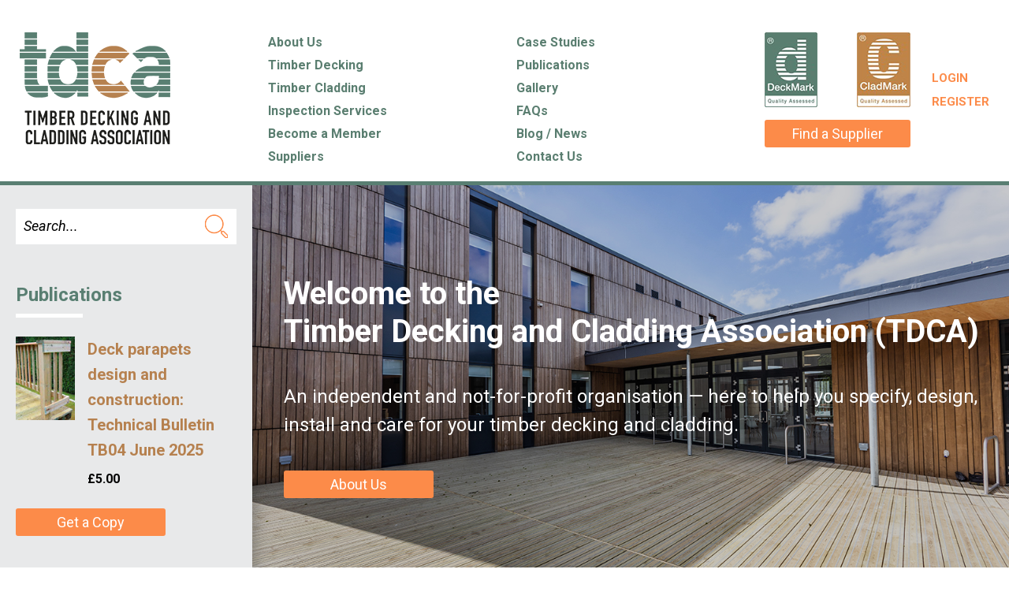

--- FILE ---
content_type: text/html; charset=utf-8
request_url: https://www.tdca.org.uk/
body_size: 10862
content:

<!DOCTYPE html>
<html lang="en">
<head>
    <!-- Google tag (gtag.js) -->
    <script async src="https://www.googletagmanager.com/gtag/js?id=G-VR589R6FSY"></script>
    <script>
        window.dataLayer = window.dataLayer || [];
        function gtag() { dataLayer.push(arguments); }
        gtag('js', new Date());

        gtag('config', 'G-VR589R6FSY');
    </script>
    <meta charset="utf-8">
    <meta http-equiv="X-UA-Compatible" content="IE=edge">
    <meta name="viewport" content="width=device-width, initial-scale=1">
        <title>Timber Decking and Cladding Association | TDCA</title>
    <meta name="description" content="TDCA is an independent advisory body for timber decking and timber cladding matters. Providing technical guidance and supplier information to companies and individuals.">
    <meta name="keywords" content="">

    <!-- Facebook Meta Tags -->
    <meta property="og:url" content="https://www.tdca.org.uk/">
    <meta property="og:type" content="website">
    <meta property="og:title" content="Timber Decking and Cladding Association | TDCA">
    <meta property="og:description" content="The TDCA is an independent advisory body for timber decking and timber cladding. Helping commercial organisations and DIY enthusiasts with technical guidance and supplier information.">
        <meta property="og:image" content="https://www.tdca.org.uk/media/olul0oje/tdca-card.jpg">

    <!-- Twitter Meta Tags -->
    <meta name="twitter:card" content="summary_large_image">
    <meta property="twitter:url" content="https://www.tdca.org.uk/">
    <meta name="twitter:title" content="Timber Decking and Cladding Association | TDCA">
    <meta name="twitter:description" content="An independent advisory body for all timber decking and timber cladding matters. Helping commercial organisations and DIY enthusiasts with technical guidance and supplier information.">
        <meta name="twitter:image" content="https://www.tdca.org.uk/media/q11bbk4j/new-tdca_logo-sml.png">
    ﻿﻿
    <link rel="preconnect" href="https://fonts.googleapis.com">
    <link rel="preconnect" crossorigin href="https://fonts.gstatic.com">
    <link rel="stylesheet" href="https://fonts.googleapis.com/css2?family=Roboto:ital,wght@0,100;0,300;0,400;0,500;0,700;1,100;1,300;1,400;1,500;1,700&amp;display=swap">
    <link rel="stylesheet" href="https://stackpath.bootstrapcdn.com/font-awesome/4.7.0/css/font-awesome.min.css">
    <link rel="stylesheet" integrity="sha384-DyZ88mC6Up2uqS4h/KRgHuoeGwBcD4Ng9SiP4dIRy0EXTlnuz47vAwmeGwVChigm" crossorigin="anonymous" href="https://use.fontawesome.com/releases/v5.15.4/css/all.css">
    <link rel="stylesheet" href="/css/bootstrap.min.css?v=MSaMXoOj1lKN_BhWEgjiX0XxaLN9I8XwaATfpoDzT-8">
    <link rel="stylesheet" href="/css/style.css?v=XzFi5RO-jvXmOEFSy2P8h9KSihxv1GEQoRlC5tWDirc">
    <link rel="stylesheet" href="/css/CMSstyle.css?v=9jWfJ6mjbL1XXFcGyN-W9j_Oa2JLVJtTUEXSeKbfsTM">
    <link rel="stylesheet" href="/css/lightbox.css?v=yRCtaWDjl7xnAPuUXHRx71mzHHlnxqcdqyhcZR4mLb8" />
    <script src="/umbraco/lib/jquery/jquery.min.js"></script>
    <script src="/App_Plugins/UmbracoForms/Assets/promise-polyfill/dist/polyfill.min.js?v=13.8.0" type="application/javascript"></script><script src="/App_Plugins/UmbracoForms/Assets/aspnet-client-validation/dist/aspnet-validation.min.js?v=13.8.0" type="application/javascript"></script>

</head>
<body>
    

<header id="header" class="desk__header">
    <div class="container-fluid">
        <div class="row">
            <div class="col-12 col-sm-12 col-md-3 col-lg-3 col-xl-3">
                <div class="logo__main">
                    <a href="/">
                        <img src="/images/logo.png" class="img-fluid" alt="Logo">
                    </a>
                </div>
            </div>
            <div class="col-12 col-sm-12 col-md-3 col-lg-3 col-xl-3">
                <div class="head__menu">
                        <ul>
                                <li><a href="/about-us/" title="About Us">About Us</a></li>
                                <li><a href="/timber-decking/" title="Timber Decking">Timber Decking</a></li>
                                <li><a href="/timber-cladding/" title="Timber Cladding">Timber Cladding</a></li>
                                <li><a href="/deckmark-and-cladmark/inspection-and-expert-witness-services/" title="Inspection Services">Inspection Services</a></li>
                                <li><a href="/become-a-member/" title="Become a Member">Become a Member</a></li>
                                <li><a href="/suppliers/" title="Suppliers">Suppliers</a></li>
                        </ul>
                </div>
            </div>
            <div class="col-12 col-sm-12 col-md-3 col-lg-3 col-xl-3">
                <div class="head__menu">
                        <ul>
                                <li><a href="/case-studies/" title="Case Studies">Case Studies</a></li>
                                <li><a href="/publications/" title="Publications">Publications</a></li>
                                <li><a href="/gallery/" title="Gallery">Gallery</a></li>
                                <li><a href="/faqs/" title="FAQs">FAQs</a></li>
                                <li><a href="/blog/" title="Blog / News">Blog / News</a></li>
                                <li><a href="/contact-us/" title="Contact Us">Contact Us</a></li>
                        </ul>
                </div>
            </div>
            <div class="col-12 col-sm-12 col-md-3 col-lg-3 col-xl-3">
                <div class="head__logos__main">
                    <div class="head__logos">
                        <div class="logo__inner">
                            <div class="left">
                                <a href="/deckmark-and-cladmark/">
                                    <img src="/images/deck-img.png" class="img-fluid" alt="Deck Logo">
                                </a>
                            </div>
                            <div class="right">
                                <a href="/deckmark-and-cladmark/">
                                    <img src="/images/clad-img.png" class="img-fluid" alt="Clad Logo">
                                </a>
                            </div>
                        </div>
                        <div class="find__supplier mt-3">
                            <a href="/suppliers/" class="orange__btn" title="Find a Supplier">Find a Supplier</a>
                        </div>
                    </div>

                        <div class="login__register__links">
                            <a href="/login/" class="orange-txt fw700 text-uppercase mb-1" title="Homepage">Login</a>

                            <a href="/register/" class="orange-txt fw700 text-uppercase" title="Homepage">Register</a>
                        </div>
                </div>
            </div>
        </div>
    </div>
</header>

<header class="mob__header">
    <div class="container-fluid">
        <div class="row">
            <div class="col-6">
                <div class="logo__main">
                    <a href="/">
                        <img src="/images/logo.png" class="img-fluid" alt="Logo">
                    </a>
                </div>
            </div>
            <div class="col-6 d-flex align-items-center justify-content-end" style="z-index:100;">
                <div class="mob__menu__icon text-right">
                    <div class="menu-bar">
                        <div class="header__icon-menu"><span></span></div>
                    </div>
                </div>
            </div>
        </div>
    </div>
</header>

<div class="mob__menu__content" style="z-index:1500;">
    <div class="menu__inner">
        <div class="mob__menu__item w-100">
            <div class="mob__menu__top mb-5">
                <div class="menu__logo">
                        <img src="/images/tdca-logo-white.png" class="img-fluid" alt="tdca-logo">
                </div>
                <div class="login__register">
                </div>
            </div>
                <ul class="mob__menu__list">
                        <li><a href="/about-us/" title="About Us">About Us</a></li>
                        <li><a href="/timber-decking/" title="Timber Decking">Timber Decking</a></li>
                        <li><a href="/timber-cladding/" title="Timber Cladding">Timber Cladding</a></li>
                        <li><a href="/deckmark-and-cladmark/inspection-and-expert-witness-services/" title="Inspection Services">Inspection Services</a></li>
                        <li><a href="/become-a-member/" title="Become a Member">Become a Member</a></li>
                        <li><a href="/suppliers/" title="Suppliers">Suppliers</a></li>
                        <li><a href="/case-studies/" title="Case Studies">Case Studies</a></li>
                        <li><a href="/publications/" title="Publications">Publications</a></li>
                        <li><a href="/gallery/" title="Gallery">Gallery</a></li>
                        <li><a href="/faqs/" title="FAQs">FAQs</a></li>
                        <li><a href="/blog/" title="Blog / News">Blog / News</a></li>
                        <li><a href="/contact-us/" title="Contact Us">Contact Us</a></li>
                </ul>
            <div class="find__supplier mt-4">
                <a href="/suppliers/" class="orange__btn mb-2" title="Find a Supplier">Find a Supplier</a>
                <a href="/login/" class="orange__btn mb-2" title="Login">Login</a>
                <a href="/register/" class="orange__btn" title="Registerr">Register</a>
            </div>
        </div>
    </div>
</div>

    <div class="main">
        <div class="container-fluid p-0">
            <div class="row no-gutters">
                <div class="col-12 col-sm-12 col-md-12 col-lg-3 col-xl-3 order_2">
                    
<div class="sidebar__main grey-bg">
    <div class="sidebar__item mb-5">
        <form action="/search/" method="get" accept-charset="utf-8">
            <div class="search__input">
                <input type="text" placeholder="Search..." name="search" value="" />
                <input type="submit" value="" />
            </div>
        </form>
    </div>
        <div class="sidebar__item mb-5">
            <h3 class="sidebar__title green-txt fw600 mb-4">Publications</h3>
            <div class="sidebar__content">
                    <div class="publication__item">
                        <div class="publication__desc d-flex">
                                <div class="image mr-3">
                                    <img src="/media/htvlq4da/tb04_parapets_cover-2.jpg?width=75&amp;height=106&amp;v=1d859cdbf25e890" class="img-fluid" alt="Tb04 Parapets Cover 2">
                                </div>
                            <div class="content__item">
                                <h5 class="brown-txt fw600 mb-2">Deck parapets design and construction: Technical Bulletin TB04 June 2025</h5>
                                    <div class="price black-txt fw600 fs16">&#xA3;5.00</div>
                            </div>
                        </div>
                        <div class="get__copy mt-4">
                            <a href="/publications/deck-parapets-design-and-construction-technical-bulletin-tb04-june-2025/" class="orange__btn" title="Get a Copy">Get a Copy</a>
                        </div>
                    </div>
                    <div class="publication__item">
                        <div class="publication__desc d-flex">
                                <div class="image mr-3">
                                    <img src="/media/l54j10d4/tduk-decking-handbook-2022-cover.jpg?width=75&amp;height=106&amp;v=1d8edea14b16590" class="img-fluid" alt="TDUK Decking Handbook 2022 (Cover)">
                                </div>
                            <div class="content__item">
                                <h5 class="brown-txt fw600 mb-2">The Timber Decking Handbook</h5>
                                    <div class="price black-txt fw600 fs16">FREE</div>
                            </div>
                        </div>
                        <div class="get__copy mt-4">
                            <a href="/publications/the-timber-decking-handbook/" class="orange__btn" title="Get a Copy">Get a Copy</a>
                        </div>
                    </div>
                    <div class="publication__item">
                        <div class="publication__desc d-flex">
                                <div class="image mr-3">
                                    <img src="/media/vjampy35/tduk-cladding-handbook-2022-cover.jpg?width=75&amp;height=106&amp;v=1d8edeababa4790" class="img-fluid" alt="TDUK Cladding Handbook 2022 (Cover)">
                                </div>
                            <div class="content__item">
                                <h5 class="brown-txt fw600 mb-2">The Timber Cladding Handbook</h5>
                                    <div class="price black-txt fw600 fs16">FREE</div>
                            </div>
                        </div>
                        <div class="get__copy mt-4">
                            <a href="/publications/the-timber-cladding-handbook/" class="orange__btn" title="Get a Copy">Get a Copy</a>
                        </div>
                    </div>
                    <div class="publication__item">
                        <div class="publication__desc d-flex">
                                <div class="image mr-3">
                                    <img src="/media/g1nffliy/bs-8417.png?width=75&amp;height=106&amp;v=1d9cb78bde49ad0" class="img-fluid" alt="BS 8417">
                                </div>
                            <div class="content__item">
                                <h5 class="brown-txt fw600 mb-2">BS 8417:2024</h5>
                                    <div class="price black-txt fw600 fs16">&#xA3;187.00</div>
                            </div>
                        </div>
                        <div class="get__copy mt-4">
                            <a href="/buy-bsi-standards/bs-84172024/" class="orange__btn" title="Get a Copy">Get a Copy</a>
                        </div>
                    </div>

                <div class="more__items pt-3">
                    <a href="/publications/" class="orange__btn" title="More Publications">More Publications</a>
                </div>
            </div>
        </div>

        <div class="sidebar__item mb-5">
            <h3 class="sidebar__title green-txt fw600 mb-4">FAQs</h3>
            <div class="sidebar__content">
                <ul class="faq__questions">
                             <li><a href="/faqs/timber-decking-questions/how-to-clean-decking-can-i-use-a-pressure-washer/">How to clean decking: can I use a pressure washer?</a></li>
                             <li><a href="/faqs/timber-cladding-questions/what-use-class-should-timber-cladding-be-treated-to/">What Use Class should timber cladding be treated to?</a></li>
                </ul>
                <div class="more__items pt-3">
                    <a href="/faqs/" class="orange__btn" title="More FAQs">More FAQs</a>
                </div>
            </div>
        </div>


        <div class="sidebar__item mb-5">
                <h3 class="sidebar__title green-txt fw600 mb-4"></h3>
            <div class="sidebar__content">
                    <div class="sidebar__content br-bottom pb-3 mb-3">
                            <div class="image text-center">
                                <img src="/media/dnzasfnm/tdca_member_logo.png" class="img-fluid">
                            </div>
                        <div class="content__item">
                            <h5 class="brown-txt fw600 my-2">Find out more about the benefits of TDCA membership</h5>
                            <div class="read__more text-right">
                                <a href="/become-a-member/" class="orange-txt fw700 fs16" title="Read More">Read More</a>
                            </div>
                        </div>
                    </div>
            </div>

        </div>




</div>
                </div>
                <div class="col-12 col-sm-12 col-md-12 col-lg-9 col-xl-9 order_1">
                    <div class="content__area">


                        



<section class="banner" style="background-image:url('/media/vvylvdqj/marley-deck-boards.jpg');">
    <div class="row">
        <div class="col-12 col-sm-12 col-md-12 col-lg-12 col-xl-12">
            <div class="content__item">
                <h1 class="white-txt fw600">
                    <p>Welcome to the <br>Timber Decking and Cladding Association (TDCA)</p>
                </h1>
                <h3 class="white-txt fw400 py-4"><p>An independent and not-for-profit organisation — here to help you specify, design, install and care for your timber decking and cladding.</p></h3>
                <a href="/about-us/" class="orange__btn" title="About Us">About Us</a>
            </div>
        </div>
    </div>
</section>
<section class="section timber__content mt-3">
    <div class="d-md-flex d-xl-flex flex-row-reverse">
            <div class="col-12 col-sm-12 col-md-4 col-lg-4 col-xl-4">
                <div class="image text-right sideImageHomepage">
                    <img src="/media/vh5jc0j5/designadeck_002.jpg" class="img-fluid" alt="Designadeck 002">
                </div>
            </div>
        <div class="row">
            <div class="col-12 col-sm-12 col-md-12 col-lg-12 col-xl-12 timber__col order_2">
                <div class="content__item w-100">
                    <a>
                        <h2 class="green-txt fw600 mb-3">Timber Decking</h2>
                    </a>
                    <div class="mb-3 desc black-txt body-text deck-summary">
                        <p><p>Creating practical outdoor spaces or garden landscaping is easy with timber decking – from patios, terraces and seating to piers and boardwalks.&nbsp;Correctly specified, designed, installed and maintained timber decking structures can be&nbsp;enjoyed year after year.</p></p>
                    </div>
                        <div class="info pt-3 ">
                            <div class="view__more">
                                <a href="/timber-decking/" class="orange__btn" title="Timber Decking">Timber Decking</a>
                            </div>
                                <ul class="info__point">
                                        <li><a href="/timber-decking/planning-building-regulations/">Planning &amp; Building Regulations</a></li>
                                        <li><a href="/timber-decking/decking-timber-options/">Decking Timber Options</a></li>
                                        <li><a href="/timber-decking/diy-or-professional-installation/">DIY or Professional Installation</a></li>
                                </ul>
                        </div>
                </div>
            </div>
        </div>
    </div>
</section>

<section class="section timber__content mb-3">
    <div class="d-md-flex d-xl-flex flex-row-reverse">
            <div class="col-12 col-sm-12 col-md-4 col-lg-4 col-xl-4">
                <div class="image text-right sideImageHomepage">
                    <img src="/media/oftgh5xd/alice_hawthorne-_hufton_crow-resized.jpg" class="img-fluid" alt="Alice Hawthorne Hufton Crow">
                </div>
            </div>
        <div class="row">
            <div class="col-12 col-sm-12 col-md-12 col-lg-12 col-xl-12 timber__col order_2">
                <div class="content__item w-100">
                    <a>
                        <h2 class="green-txt fw600 mb-3">Timber Cladding</h2>
                    </a>
                    <div class="mb-3 desc black-txt body-text deck-summary">
                        <p><p>Timber provides an attractive and unique facade to finish and protect a building's exterior. Its versatility makes it ideal for domestic and commercial projects. Correctly designed, specified and installed timber cladding will have a long and low maintenance life.</p></p>
                    </div>
                        <div class="info pt-3 ">
                            <div class="view__more">
                                <a href="/timber-cladding/" class="orange__btn" title="Timber Cladding">Timber Cladding</a>
                            </div>
                                <ul class="info__point">
                                        <li><a href="/timber-cladding/cladding-design-considerations/">Cladding Design Considerations</a></li>
                                        <li><a href="/timber-cladding/cladding-wood-types/">Cladding Wood Types</a></li>
                                        <li><a href="/timber-cladding/cladding-checklist/">Cladding Checklist</a></li>
                                </ul>
                        </div>
                </div>
            </div>
        </div>
    </div>
</section>

<section class="section timber__content mb-3">
    <div class="d-md-flex d-xl-flex flex-row-reverse">
            <div class="col-12 col-sm-12 col-md-4 col-lg-4 col-xl-4">
                <div class="image text-right sideImageHomepage">
                    <img src="/media/hjnjhut5/timber-3.png" class="img-fluid" alt="wcl">
                </div>
            </div>
        <div class="row">
            <div class="col-12 col-sm-12 col-md-12 col-lg-12 col-xl-12 timber__col order_2">
                <div class="content__item w-100">
                    <a>
                        <h2 class="green-txt fw600 mb-3">Find an Approved Supplier</h2>
                    </a>
                    <div class="mb-3 desc black-txt body-text deck-summary">
                        <p><p>Find a TDCA accredited supplier or installer near you with this handy search tool. From anti-slip deck boards, specialised deck cleaning products and coatings, deck screws and connectors through to hardwood cladding, cladding membranes and cladding fixings.</p></p>
                    </div>
                        <div class="info pt-3 ">
                            <div class="view__more">
                                <a href="/suppliers/" class="orange__btn" title="Find a Supplier">Find a Supplier</a>
                            </div>
                        </div>
                </div>
            </div>
        </div>
    </div>
</section>


    <section class="deckmark dark-grey-bg">
        <div class="row">
            <div class="col-12 col-sm-12 col-md-8 col-lg-8 col-xl-8">
                <div class="content__item">
                    <h2 class="white-txt fw700 mb-3">DeckMark &amp; CladMark</h2>
                    <div class="desc white-txt">
                        <p>The TDCA operates DeckMark and CladMark quality schemes which verify the performance and longevity of materials that have been accredited or the high standards of the installer that has been approved.</p>
<p>These schemes require a full business audit and assessment to achieve accreditation which is maintained through ongoing audit checks.</p>
                    </div>
                    <div class="find__more">
                        <a href="/deckmark-and-cladmark/" class="orange__btn" title="Find Out More">Find Out More</a>
                    </div>
                </div>
            </div>
            <div class="col-12 col-sm-12 col-md-4 col-lg-4 col-xl-4 deckmark__col">
                <div class="image w-100 text-left text-md-right pb">
                    <img src="/media/1lcp5wce/untitled-design-278.png" class="img-fluid p-1" alt="Untitled Design 278">
                    <img src="/media/wyhbmsnc/untitled-design-277.png" class="img-fluid p-1" alt="Untitled Design 277">
                </div>
            </div>
        </div>
    </section>
<section class="section member">
    <div class="row">

    <div class="col-12 col-sm-12 col-md-4 col-lg-4 col-xl-4">
        <div class="member__item">
            <div class="icn text-center mb-4">
                <img src="/media/3hyfrmxi/icon-member.png" class="img-fluid" alt="Icon Member">
            </div>
            <h2 class="green-txt fw700 mb-3 pt-3">Join us - become a Member of the TDCA</h2>
            <div class="desc">
                Enjoy the many benefits of TDCA membership. Talk to us about applying for DeckMark or CladMark accreditation.
            </div>
            <div class="read__more mt-5">
                <a href="/become-a-member/" class="orange__btn" title="Become a Member">Become a Member</a>
            </div>
        </div>
    </div>
    <div class="col-12 col-sm-12 col-md-4 col-lg-4 col-xl-4">
        <div class="member__item">
            <div class="icn text-center mb-4">
                <img src="/media/yezbmixj/icon-knowledgebank.png" class="img-fluid" alt="Icon Knowledgebank">
            </div>
            <h2 class="green-txt fw700 mb-3 pt-3">Have a question? Go to our FAQs</h2>
            <div class="desc">
                Your common decking and cladding questions answered - with signposts to further in depth knowledge. 
            </div>
            <div class="read__more mt-5">
                <a href="/faqs/" class="orange__btn" title="FAQs">FAQs</a>
            </div>
        </div>
    </div>
    <div class="col-12 col-sm-12 col-md-4 col-lg-4 col-xl-4">
        <div class="member__item">
            <div class="icn text-center mb-4">
                <img src="/media/hvznt1rg/member-3.png" class="img-fluid" alt="Member 3">
            </div>
            <h2 class="green-txt fw700 mb-3 pt-3">Inspection &amp; Expert Witness Services</h2>
            <div class="desc">
                Call upon us for independent inspection, consultation and reporting where expert decking or cladding opinion is required.
            </div>
            <div class="read__more mt-5">
                <a href="/deckmark-and-cladmark/inspection-and-expert-witness-services/" class="orange__btn" title="Find Out More">Find Out More</a>
            </div>
        </div>
    </div>    </div>
</section>


                    </div>
                </div>
            </div>
            <div class="keep__up__date green-bg">
                <div class="row">
                    <div class="col-12 col-sm-12 col-md-4 col-lg-4 col-xl-3">
                        <div class="tdca__logo text-center">
                            <img src="/images/tdca-logo-white.png" class="img-fluid" alt="Logo">
                        </div>
                    </div>
                    <div class="col-12 col-sm-12 col-md-4 col-lg-4 col-xl-3 d-block d-md-flex align-items-center">
                        <div class="content__item">
                            <h2 class="white-txt fw600 mb-4">Keep up to date.</h2>
                            <h4 class="white-txt fw400">Subscribe for news and product updates.</h4>
                        </div>
                    </div>
                    <div class="col-12 col-sm-12 col-md-4 col-lg-4 col-xl-6">
<form action="/" enctype="multipart/form-data" id="contact__frm" method="post"><div class="text-danger validation-summary-valid" data-valmsg-summary="true"><ul><li style="display:none"></li>
</ul></div>                            <div class="fields__main">
                                <div class="fields__left">
                                    <div class="form-group mb-2">
                                        <label class="form-label" for="subscribeModel_Name">Name *</label>
                                        <input class="form-control frm__fld" type="text" data-val="true" data-val-required="The Name field is required." id="subscribeModel_Name" name="subscribeModel.Name" value="">
                                    </div>
                                    <div class="form-group mb-2">
                                        <label class="form-label" for="subscribeModel_Email">Email *</label>
                                        <input class="form-control frm__fld" type="email" data-val="true" data-val-required="The Email field is required." id="subscribeModel_Email" name="subscribeModel.Email" value="">
                                    </div>
                                    <div class="form-group mb-0">
                                        <label class="form-label" for="subscribeModel_Sector">Sector *</label>
                                        <select class="form-control frm__fld" data-val="true" data-val-required="The Sector field is required." id="subscribeModel_Sector" name="subscribeModel.Sector"><option value="">Please select</option>
<option value="Architect / Design">Architect / Design</option>
<option value="Building Contractor">Building Contractor</option>
<option value="DIY / Public Member">DIY / Public Member</option>
<option value="Education">Education</option>
<option value="House Builder">House Builder</option>
<option value="Installer / Builder">Installer / Builder</option>
<option value="Landscape Architect">Landscape Architect</option>
<option value="Landscaper">Landscaper</option>
<option value="Manufacturer">Manufacturer</option>
<option value="Property Management">Property Management</option>
<option value="Structural Engineer">Structural Engineer</option>
<option value="Supplier">Supplier</option>
<option value="Other">Other</option>
</select>
                                    </div>
                                </div>
                                <div class="fields__right">
                                    <div class="form-group mb-0">
                                        <input type="hidden" id="subscribeModel_RecaptchaToken" name="subscribeModel.RecaptchaToken" value="">
                                        <input type="submit" class="form-control frm__sbt">
                                        <script type="text/javascript">
            document.addEventListener('DOMContentLoaded', function() {
                var recaptchaV3ParentForm = document.getElementById('contact__frm');
                var recaptchaV3RecaptchaSiteKey = '6LfTuyIpAAAAADcj5u0u0gPa9k4wK2-0QTwWRCut';
                var recaptchaV3RecaptchaToken = document.getElementById('subscribeModel_RecaptchaToken');

                var loadRecaptchaScript = function() {
                    if (window.grecaptcha && window.grecaptcha.render) {
                        // reCAPTCHA already loaded
                        initialiseRecaptcha();
                    } else {
                        var recaptchaScript = document.createElement('script');
                        recaptchaScript.type = 'text/javascript';
                        recaptchaScript.src = 'https://www.google.com/recaptcha/api.js?render=' + recaptchaV3RecaptchaSiteKey;
                        recaptchaScript.onload = initialiseRecaptcha;
                        document.body.appendChild(recaptchaScript);
                    }
                };

                var initialiseRecaptcha = function() {
                    grecaptcha.ready(function () {
                        grecaptcha.execute(recaptchaV3RecaptchaSiteKey, { action: 'submit' }).then(
                            function (token) {
                                //success
                                //console.log(token);
                                recaptchaV3RecaptchaToken.value = token;
                                // Additional actions
                            },
                            function (reason) {
                                //error
                                console.log(reason);
                            }
                        );
                    });
                };

                var observer = new IntersectionObserver(function(entries) {
                    if(entries[0].isIntersecting) {
                        loadRecaptchaScript();
                        observer.disconnect();
                    }
                }, { threshold: [0] });

                observer.observe(recaptchaV3ParentForm);
            });</script>
                                    </div>
                                </div>
                            </div>
<input name="__RequestVerificationToken" type="hidden" value="CfDJ8OPLwhDFGhdFu0E7xUWP3meEfYQvCpPcI5qx8jleaVsezsaejqXaTYiKJJWHdKvSsvIhXLg0GuUl-Xku_9Tjocz_a0t4ISAwyzN6gdeYNsKF_ECLjO5D4ez-pE5ah4sOEn46RiZK-IdqEcysWi6E1O8" /><input name="ufprt" type="hidden" value="CfDJ8OPLwhDFGhdFu0E7xUWP3mdjdVLeFYyQ-txG3ocRT5y8JSBM0eGT2BGrKg-gLBUsjQnIvRESWqJlwn-MFjuNtBdrmSj5YRewW4-mGSonkJRHI4rb6CvZIKACoMVe6WbLNBL67X7pLEo5BKoxMvSX6ddSUgEO1JSGv3Yu_iW2VnaQ" /></form>                    </div>
                </div>
            </div>
        </div>
    </div>

    
<footer id="footer">
    <div class="container-fluid">
        <div class="row">
            <div class="col-12 col-sm-12 col-md-4 col-lg-3 col-xl-3">
                <div class="foot__item">
                        <h6 class="black-txt fs18 fw600 mb-3 p-0 p-mb-2">Timber Decking &amp; Cladding Association (TDCA)</h6>
                    <address>
                        Office 5, The Walled Garden,<br/>The Nostell Estate<br/>
                        Wakefield WF4 1AB
                    </address>
                        <div class="tel">
                            <a href="tel:01977 558147" class="black-txt fs18 p-0 p-mb-2" title="Call">Tel: 01977 558147</a>
                        </div>
                </div>
            </div>
            <div class="col-12 col-sm-12 col-md-4 col-lg-3 col-xl-3">
                <div class="foot__item">
                    <ul class="foot__menu">
                            <li><a href="/about-us/" title="About Us">About Us</a></li>
                            <li><a href="/timber-decking/" title="Timber Decking">Timber Decking</a></li>
                            <li><a href="/timber-cladding/" title="Timber Cladding">Timber Cladding</a></li>
                            <li><a href="/deckmark-and-cladmark/inspection-and-expert-witness-services/" title="Inspection Services">Inspection Services</a></li>
                            <li><a href="/become-a-member/" title="Become a Member">Become a Member</a></li>
                            <li><a href="/suppliers/" title="Suppliers">Suppliers</a></li>
                            <li><a href="/case-studies/" title="Case Studies">Case Studies</a></li>
                            <li><a href="/publications/" title="Publications">Publications</a></li>
                            <li><a href="/gallery/" title="Gallery">Gallery</a></li>
                    </ul>
                </div>
            </div>
            <div class="col-12 col-sm-12 col-md-4 col-lg-3 col-xl-3">
                <div class="foot__item">
                    <ul class="foot__menu">
                            <li><a href="/faqs/" title="FAQs">FAQs</a></li>
                            <li><a href="/registered-users-area/" title="Registered Users Area">Registered Users Area</a></li>
                            <li><a href="/blog/" title="Blog / News">Blog / News</a></li>
                            <li><a href="/contact-us/" title="Contact Us">Contact Us</a></li>
                            <li><a href="/accessibility/" title="Accessibility">Accessibility</a></li>
                            <li><a href="/cookie-policy/" title="Cookie Policy">Cookie Policy</a></li>
                            <li><a href="/privacy-policy/" title="Privacy Policy">Privacy Policy</a></li>
                            <li><a href="/user-sitemap/" title="User Sitemap">User Sitemap</a></li>
                    </ul>
                </div>
            </div>
            <div class="col-12 col-lg-3 d-flex d-lg-block order-4 order-sm-2 order-md-2 order-lg-4 align-items-center justify-content-between">
                    <div class="logo__inner">
                        <div class="left">
                            <a href="/deckmark-and-cladmark/" title="">
                                <img src="/images/deck-img.png" class="img-fluid" alt="Deck Logo">
                            </a>
                        </div>
                        <div class="right">
                            <a href="/deckmark-and-cladmark/" title="">
                                <img src="/images/clad-img.png" class="img-fluid" alt="Clad Logo">
                            </a>
                        </div>
                    </div>
                    <ul class="align-items-center d-flex d-lg-block ml-lg-0 ml-3 flex-nowrap foot__social">
                        <li>
                        <a href="https://www.linkedin.com/company/timber-decking-and-cladding-association/" title="LinkedIn" target="_blank">
                                <img src="/images/linked-in.png" class="img-fluid" alt="Social">
                            </a>
                        </li>
                        <li>
                        <a href="https://twitter.com/TDCAJanet" title="Twitter">
                                <img src="/images/twitter.png" class="img-fluid" alt="Social">
                            </a>
                        </li>
                    </ul>
                </div>
            </div>
        </div>
    </div>
</footer>

<div class="footer__strip green-bg">
    <div class="container-fluid">
        <div class="row">
                <div class="col-12 col-sm-12 col-md-6 col-lg-6 col-xl-6">
                    <div class="coyright__txt white-txt fw400 fs18">
                        &copy; TDCA 2026. All Rights Reserved.
                    </div>
                </div>
                <div class="col-12 col-sm-12 col-md-6 col-lg-6 col-xl-6">
                    <div class="website__create white-txt fw400 fs18 text-center text-md-right">
                    Website supported by <a target="_blank" href="https://www.pixelbuilders.com">Pixelbuilders</a>
                    </div>
                </div>
            </div>
    </div>
</div>

    

    <script src="/umbraco/lib/jquery/jquery.min.js"></script>
    <script src="/scripts/popper.min.js?v=A_XDZwqERcCvdaG5NL4Xb2wc3jOfvnaxBizFHlkLypg"></script>
    <script src="/scripts/custom.js?v=1ydRAM6VYtq8cEJrmDNJ0jAzDjWFWCl6MV8_pZsvIFo"></script>



    <script src="https://cdnjs.cloudflare.com/ajax/libs/axios/0.21.1/axios.min.js"></script>

    <script type="text/javascript" src="https://ajax.googleapis.com/ajax/libs/jquery/1.7.1/jquery.min.js"></script>
    <script src="https://cdn.jsdelivr.net/npm/snazzy-info-window@1.1.1/dist/snazzy-info-window.min.js"></script>

    <script integrity="sha384-KJ3o2DKtIkvYIK3UENzmM7KCkRr/rE9/Qpg6aAZGJwFDMVNA/GpGFF93hXpG5KkN" crossorigin="anonymous" src="https://code.jquery.com/jquery-3.2.1.slim.min.js"></script>
    <script integrity="sha384-ApNbgh9B+Y1QKtv3Rn7W3mgPxhU9K/ScQsAP7hUibX39j7fakFPskvXusvfa0b4Q" crossorigin="anonymous" src="https://cdnjs.cloudflare.com/ajax/libs/popper.js/1.12.9/umd/popper.min.js"></script>
    <script integrity="sha384-JZR6Spejh4U02d8jOt6vLEHfe/JQGiRRSQQxSfFWpi1MquVdAyjUar5+76PVCmYl" crossorigin="anonymous" src="https://maxcdn.bootstrapcdn.com/bootstrap/4.0.0/js/bootstrap.min.js"></script>
    <script src="/scripts/lightbox-plus-jquery.js?v=0LfXzujCo-STaYJFFmvMIT5ioxSs9kFWrWkTAggiyiw"></script>
</body>
</html>

--- FILE ---
content_type: text/css
request_url: https://www.tdca.org.uk/css/style.css?v=XzFi5RO-jvXmOEFSy2P8h9KSihxv1GEQoRlC5tWDirc
body_size: 7641
content:
/***** Main style *****/
body {
    font-size: 15px;
    color: #4c4c4d;
    line-height: 26px;
    font-family: "Roboto", sans-serif;
    overflow-x: hidden;
}

/* no-gutters Class Rules */
.row.no-gutters {
    margin-right: 0;
    margin-left: 0;
}

    .row.no-gutters > [class^="col-"],
    .row.no-gutters > [class*=" col-"] {
        padding-right: 0;
        padding-left: 0;
    }

/***** h tags *****/
h1 {
    font-size: 40px;
    margin: 0;
}

h2 {
    font-size: 30px;
    margin: 0;
}

h3 {
    font-size: 24px;
    margin: 0;
}

h4 {
    font-size: 22px;
    margin: 0;
}

h5 {
    font-size: 20px;
    margin: 0;
    line-height: 30px;
}

h6 {
    font-size: 18px;
    margin: 0;
}

.fs18 {
    font-size: 18px;
    line-height: 30px;
}
.fs16 {
  font-size: 16px;
}

.fs16 {
    font-size: 16px;
}

/***** color tags *****/
.green-txt {
    color: #597f72;
}

.brown-txt {
    color: #b6814f;
}

.orange-txt {
    color: #fc8b49;
}

.white-txt {
    color: #ffffff;
}

.black-txt {
    color: #010101;
}

.grey-txt {
    color: #e8e9ea;
}

/***** bgcolor tags *****/
.green-bg {
    background-color: #597f72;
}

.brown-bg {
    background-color: #b6814f;
}

.orange-bg {
    background-color: #fc8b49;
}

.white-bg {
    background-color: #fff;
}

.grey-bg {
    background-color: #e8e9ea;
}

.dark-grey-bg {
    background-color: #9b9d9b;
}

/***** button *****/

/***** Hyper links *****/
a {
  text-decoration: none;
  display: inline-block;
  color: #fc8b49;
  transition: 0.5s ease-in-out;
}

    a:hover {
        text-decoration: none;
        color: #fc8b49;
    }

/***** radius *****/
.radius2 {
    border-radius: 2px;
}

.radius5 {
    border-radius: 5px;
}

.radius10 {
    border-radius: 10px;
}

.lett1 {
    letter-spacing: 1px;
}

.lett2 {
    letter-spacing: 2px;
}

.fs16 {
    font-size: 16px;
}

/***** listing tags *****/
ul {
    margin: 0;
    padding: 0;
}

li {
    list-style: none;
    display: inline-block;
}

/***** section *****/
section.section {
    padding: 20px 20px 20px 40px;
}

    section.section.timber__content {
        padding: 20px 0 20px 40px;
    }

/***** font-weights *****/
.fw400 {
    font-weight: 400;
}

.fw500 {
    font-weight: 500;
}

.fw600 {
    font-weight: 600;
}

.fw700 {
    font-weight: 700;
}

.fw800 {
    font-weight: 800;
}

.fw900 {
    font-weight: 900;
}

/**** button ****/
.orange__btn {
    background: #fc8b49;
    color: #fff;
    font-size: 18px;
    border-radius: 3px;
    width: 190px;
    height: 35px;
    display: flex;
    align-items: center;
    justify-content: center;
    -webkit-appearance: none;
    border: 0;
    cursor: pointer;
}

    .orange__btn:hover {
        color: #fff;
    }

/***** header *****/
.mob__header {
    display: none;
}

.desk__header {
    display: block;
}

#header {
    padding: 15px 45px;
    border-bottom: 5px solid #597f72;
}

.head__menu ul li {
    display: block;
}

.logo__inner {
    display: flex;
    align-items: center;
    justify-content: space-between;
}

.head__logos__main {
    display: flex;
    align-items: center;
    justify-content: space-between;
}

.logo__inner .left {
    margin-right: 50px;
}

.login__register__links a {
    display: block;
}

.find__supplier a {
    width: 100%;
}

.head__menu ul li a {
    color: #5a7e70;
    font-size: 16px;
    font-weight: 700;
    margin-bottom: 3px;
}

.container-fluid {
    overflow: hidden;
}

/***** sidebar *****/
.sidebar__main {
    padding: 30px 20px;
    box-shadow: 0 0 25px rgb(0 0 0 / 40%);
    z-index: 1;
    position: relative;
    height: 100%;
}

.search__input input {
    width: 100%;
    height: 45px;
    border: none;
    padding: 0 10px;
}

    .search__input input::placeholder {
        font-size: 18px;
        color: #010101;
        font-style: italic;
    }

    .search__input input:focus {
        outline: none;
        border: 1px solid #fc8b49;
    }

.search__input {
    position: relative;
}

    .search__input input[type=submit] {
        position: absolute;
        background-color: transparent;
        background-image: url("../images/search-icn.png");
        z-index: 1;
        width: 30px;
        height: 30px;
        background-repeat: no-repeat;
        top: 7px;
        right: 10px;
        transform: scale(1);
        transition: transform 300ms;
    }
    
    .search__input input[type=submit]:focus {
        border: none;
    }

    .search__input input[type=submit]:hover {
        transform: scale(0.8);
    }

h3.sidebar__title {
    position: relative;
    padding-bottom: 13px;
    line-height: 32px;
}

    h3.sidebar__title::after {
        content: "";
        background-color: #fff;
        height: 5px;
        width: 85px;
        bottom: 0;
        left: 0;
        position: absolute;
    }

.blog__item h5 {
    line-height: 32px;
}

.blog__item,
.publication__item {
    margin-bottom: 40px;
}

    .publication__item h5 {
        line-height: 32px;
    }

    .publication__item .image {
        min-width: 75px;
    }

.faq__questions li {
    font-size: 20px;
    color: #b6814f;
    font-weight: 600;
    margin-bottom: 20px;
    line-height: 32px;
}

/***** content area ******/
section.banner {
    background-repeat: no-repeat;
    background-position: center center;
    height: calc(100vh - 209px);
    background-size: cover;
    display: flex;
    align-items: center;
    position: relative;
}

    section.banner::before {
        content: "";
        position: absolute;
        background-color: rgba(0, 0, 0, 0.2);
        top: 0;
        left: 0;
        right: 0;
        bottom: 0;
    }

.banner .content__item h3 {
    line-height: 36px;
}

.banner .content__item {
    margin-left: 40px;
}

.timber__content .desc {
    line-height: 30px;
    font-size: 18px;
}

ul.info__point {
    border-left: 5px solid #597f72;
    padding-left: 15px;
}

.info__point li {
    display: block;
    color: #fc8b49;
    font-size: 18px;
    margin-bottom: 5px;
}

.timber__content .info {
    display: flex;
    align-items: center;
    justify-content: space-between;
}

.timber__content .image img {
    min-height: 360px;
    object-fit: cover;
}

.timber__col {
    display: flex;
    align-items: center;
}

section.case__study {
    background-repeat: no-repeat;
    background-size: cover;
    background-position: center center;
    min-height: 430px;
    display: flex;
    align-items: center;
}

.case__study .case__study__btn {
    margin-left: 40px;
}

section.deckmark {
    padding: 30px 40px;
    position: relative;
}

    section.deckmark::before {
        content: "";
        position: absolute;
        background: rgba(0, 0, 0, 0.2);
        top: 0;
        right: 0;
        left: 0;
        bottom: 0;
    }

    section.deckmark .content__item .desc {
        font-size: 18px;
        line-height: 30px;
    }

.deckmark__col {
    display: flex;
    align-items: center;
}

.member__item .icn {
    min-height: 105px;
    display: flex;
    align-items: center;
}

    .member__item .icn img {
        margin: 0 auto;
    }

.member__item .desc {
    font-size: 18px;
    line-height: 30px;
    min-height: 120px;
}

.member__item h2 {
    line-height: 42px;
    min-height: 100px;
}

.keep__up__date {
    padding: 40px 0;
}

#contact__frm label {
    color: #fff;
    font-size: 18px;
}

#contact__frm .frm__fld {
    border-radius: 0;
    width: 300px;
}

.frm__sbt {
    background: #fc8b49;
    color: #fff;
    font-size: 18px;
    border-radius: 3px;
    width: 190px;
    height: 35px;
    display: flex;
    align-items: center;
    justify-content: center;
    border: none;
}

.fields__main {
    display: flex;
    align-items: center;
}

    .fields__main .fields__right {
        margin-left: 60px;
    }

.foot__item address {
    font-size: 18px;
    line-height: 32px;
}

.foot__item h6 {
    line-height: 32px;
}

#footer {
    padding: 40px 20px;
}

.foot__menu li {
    display: block;
}

    .foot__menu li a {
        font-size: 18px;
        color: #597f72;
        margin-bottom: 4px;
    }

.foot__social li {
    min-height: 90px;
    display: flex;
    align-items: center;
    justify-content: center;
}

.foot__social {
    column-count: 2;
}

.footer__strip {
    padding: 10px 0;
}

/*** mob menu icon ***/
.header__icon-menu {
    display: inline-block;
    width: 50px;
    height: 50px;
    background: transparent;
    cursor: pointer;
    border-radius: 50%;
    position: relative;
    padding: 20px 0 0 13px;
    transition: all 0.3s;
}

    .header__icon-menu::before {
        width: 23px;
    }

    .header__icon-menu::after {
        width: 23px;
        margin-top: 4px;
    }

    .header__icon-menu::after,
    .header__icon-menu::before {
        content: "";
        display: block;
        height: 2px;
        background: #fc8b49;
        transform: rotate(0deg);
        transition: all 0.3s;
    }

.header--open .header__icon-menu {
    background: #fff;
    padding: 24px 0 0 11px;
}

.menu__inner {
    height: 100vh;
    display: flex;
    align-items: center;
    z-index: 1;
    position: fixed;
    width: 100%;
    left: 100%;
    top: 0;
    transition: all 0.8s ease;
    color: #fff;
    background: #597f72;
    overflow-x: hidden;
    z-index: 9;
}

.mob__menu__content.show .menu__inner {
    left: 0;
    transition: all 1.2s ease;
}

.mob__menu__icon {
    position: relative;
}

.mob__menu__list li {
    display: block;
    margin-bottom: 15px;
    position: relative;
    padding-left: 15px;
}

    .mob__menu__list li::before {
        content: "";
        position: absolute;
        background: #fff;
        height: 4px;
        width: 4px;
        left: 0;
        border-radius: 50%;
        top: 10px;
    }

    .mob__menu__list li a {
        color: #fff;
    }

.mob__menu__item .find__supplier {
    padding: 0 15px;
}

    .mob__menu__item .find__supplier a {
        width: 300px;
    }

.menu__logo img {
    width: 110px;
}

.mob__menu__top {
    display: flex;
    align-items: center;
    justify-content: space-between;
    padding: 0 15px;
}

.body--open {
    overflow: hidden;
}

/*** cladding draft ***/
.content__area.cladding__area {
    padding: 30px;
}

.section__top {
    display: flex;
    align-items: center;
    justify-content: space-between;
}

.unlinked {
    color: #be8548;
}

.top__attributes {
    margin: 20px 0 0 20px;
}

    .top__attributes li {
        display: block;
        margin-bottom: 18px;
        border-bottom: 2px solid #fff;
        padding-bottom: 18px;
    }

        .top__attributes li a {
            color: #fff;
            font-size: 20px;
        }

        .top__attributes li:last-child {
            border-bottom: none;
            padding-bottom: 0;
        }

.sec__banner__top .image {
    background-repeat: no-repeat;
    background-size: cover;
    background-position: center center;
    height: 100%;
}

.content__area.cladding__area .description {
    font-size: 1rem;
    line-height: 1.75rem;
}

/***** case study *****/
.case__study__item img {
    width: 100%;
    object-fit: cover;
}

.case__study__item {
    margin-bottom: 30px;
}

.pagination ul li {
    list-style:none;
    display:inline-block;
}

.pagination ul li a {
    color: #fc8b49;
    font-size: 22px;
}

    .pagination ul li a.page {
        color: #fc8b49;
        height: 50px;
        width: 50px;
        background: transparent;
        border: 2px solid #fc8b49;
        border-radius: 50%;
        display: flex;
        align-items: center;
        justify-content: center;
        margin-right: 15px;
        transition: 0.5s ease-in-out;
    }

        .pagination ul li a.page:hover {
            background: #fc8b49;
            color: #fff;
        }

        .pagination ul li a.page.current {
            color: #fff;
            height: 50px;
            width: 50px;
            background: #fc8b49;
            border-radius: 50%;
            display: flex;
            align-items: center;
            justify-content: center;
        }

/***** Ankit CSS *****/
.supplier-map iframe {
    width: 100%;
    height: 580px;
}

.map-wrapper {
    margin: 70px 30px;
    border: 1px solid #597f72;
    padding: 20px;
}

.supplier__search__input input {
    width: 100%;
    height: 45px;
    border: none;
    padding: 0 10px;
}

    .supplier__search__input input:focus {
        outline: none;
        border: 1px solid #fc8b49;
    }

.search-supplier {
    padding: 30px 30px 0;
}

.map-details {
    display: flex;
    justify-content: center;
    align-items: center;
}

.content-wrapper {
    padding: 0 30px;
}

.choose-category h6 {
    max-width: 310px;
    border-radius: 5px 5px 0 0;
    padding: 8px 10px;
}

.choose-category > ul li {
    display: block;
    padding: 10px 10px 0;
    position: relative;
}

    .choose-category > ul li:last-child {
        padding-bottom: 10px;
    }

    .choose-category > ul li a {
        color: #000;
        font-size: 15px;
        position: relative;
        border-bottom: 1px solid #d5d5d5;
        width: 100%;
        padding-bottom: 10px;
    }

    .choose-category > ul li:last-child a {
        border-bottom: 0 !important;
        padding-bottom: 0;
    }

    .choose-category > ul li a::after {
        background-image: url("../images/right-arrow.png");
        width: 8px;
        height: 13px;
        background-repeat: no-repeat;
        content: "";
        margin-left: 5px;
        display: inline-block;
        vertical-align: middle;
        margin-top: -3px;
    }

.choose-category > ul {
    max-width: 100%;
    background: #e9e9e9;
}

    .choose-category > ul li a:hover {
        color: #fc8b49;
    }

.category-sub-menu {
    position: absolute;
    left: 100%;
    top: 0;
    width: 320px;
    display: none;
    transition: 0.5s ease-in-out;
    z-index: 99;
}

.choose-category > ul li:hover .category-sub-menu {
    display: block;
    transition: 0.9s;
}
.design-desk-list ul li::before {
  background-image: url("../images/tick-image.png");
  width: 16px;
  height: 12px;
  background-repeat: no-repeat;
  content: "";
  display: inline-block;
  margin-right: 10px;
}

.design-desk-main {
    border: 1px solid #597f72;
}

.design-desk-tag a {
    border: 1px solid #000;
    border-radius: 3px;
    padding: 5px 15px;
    display: inline-block;
    font-size: 16px;
    margin-right: 8px;
}

    .design-desk-tag a:last-child {
        margin-right: 0;
    }

    .design-desk-tag a:hover {
        border: 1px solid #fc8b49;
    }

.category-title button {
    color: #000;
    font-size: 16px;
    position: relative;
}

.category-title > button::after {
    background-image: url("../images/right-arrow.png");
    width: 8px;
    height: 13px;
    background-repeat: no-repeat;
    content: "";
    display: inline-block;
    vertical-align: middle;
    margin-left: 5px;
    transform: rotate(-90deg);
    transition: 0.5s;
}

.category-title > button.collapsed::after {
    transform: rotate(90deg);
    transition: 0.5s;
}

.category-title button:hover {
    text-decoration: none;
    color: #fc8b49;
}

.category-title button:focus {
    text-decoration: none;
}

.category-accordion .card {
    border-radius: 0;
    border: none;
}

.search-supplier-accordion .card {
    border: none;
}

.supplier-card-header,
.supplier-collapse .card-body {
    padding-left: 0;
    padding-right: 0;
}

.category-accordion .card-header {
    padding: 5px 0;
}

.category-accordion-sub-menu .card-body {
    padding: 0;
}

.supplier-card-header a::after {
    content: "\f078";
    font-family: fontAwesome;
    font-size: 18px;
    right: 0;
    position: absolute;
}

.search-supplier-accordion .supplier-collapse.show,
.search-supplier-accordion .supplier-collapse {
    transition: 0.5s;
}

.supplier-card-header a.collapsed::after {
    transform: rotate(-180deg);
    transition: 0.5s;
}

.supplier-card-header h1 {
    position: relative;
}

.header__icon-menu span {
    background: #fc8b49;
    width: 23px;
    height: 2px;
    display: block;
    margin-top: 4px;
}

a.menu-close-icon {
    position: absolute;
    right: 20px;
    font-size: 20px;
    top: 3%;
    background: #fff;
    border-radius: 50%;
    padding: 4px 6px;
    line-height: 0;
}

.design-desk-main {
    margin-bottom: 20px;
}

/***** blog *****/
.archive__atrip ul {
    padding: 5px 15px;
    display: inline-block;
}

    .archive__atrip ul li a {
        font-size: 16px;
        color: #fff;
        padding: 0 10px;
        position: relative;
        line-height: normal;
    }

        .archive__atrip ul li a:hover {
            color: #fc8b49;
        }

        .archive__atrip ul li a::after {
            content: '';
            position: absolute;
            height: 100%;
            width: 1px;
            right: 0;
            background: #fff;
        }

.blog__content__item h3 a {
    color: #be8548;
}

.blog__page__item {
    border: 1px solid #000;
    padding: 20px;
    margin-bottom: 30px;
}

    .blog__page__item .image {
        height: 100%;
        display: flex;
        align-items: center;
        justify-content: center;
    }

/***** gallery ****/
.gallery__page__item h6 {
    padding: 10px 15px;
}

.gallery__page__item .image img {
    height: 330px;
    object-fit: cover;
}

.gallery__page__item {
    margin-bottom: 30px;
}

/**** faq ****/
.faq__page__item ul li {
    display: block;
    margin-bottom: 20px;
}

/***** blog *****/
.archive__atrip ul{padding: 5px 15px; display: inline-block; }
.archive__atrip ul li a{font-size: 16px; color: #fff; padding: 0 10px; position: relative; line-height: normal;}
.archive__atrip ul li a:hover{color: #fc8b49; }
.archive__atrip ul li a::after{content: ''; position: absolute; height: 100%; width: 1px; right: 0; background: #fff; }
.blog__content__item h3 a{color: #be8548; }
.blog__page__item{border: 1px solid #000; padding: 20px; margin-bottom: 30px; }
.blog__page__item .image{height: 100%; display: flex; align-items: center; justify-content: center; }

/***** gallery ****/
.gallery__page__item h6{padding: 10px 15px; }
.gallery__page__item .image img{height: 330px; object-fit: cover; } 
.gallery__page__item{margin-bottom: 30px; }

/**** faq ****/
.faq__page__item ul li{display: block; margin-bottom: 20px;}
.faq__page__item ul li a{font-size: 18px; font-weight: 600; }

/**** deckmark *****/
.deck__content__item h3{color: #be8548;}
.deck__content__item .desc{font-size: 18px; line-height: 30px;}
.deck__content__item .desc span{
	color: #be8548;
	font-weight: 600;
}
.deck__image{margin-bottom: 30px;}

/***** Ankit CSS *****/
/**** publications *****/
.publications__page__item {
    padding: 25px;
}
.publications__page__item .image {
    /*height: 100%;*/
    display: flex;
    align-items: center;
    justify-content: center;
}
.publications__content__item .orange__btn {
    width: 250px;
}
.publications__item__main .publications__page__item {
  border: 1px solid #000;
  margin-bottom: 30px;
}
.custom-select-btn {
    background-color: #fc8b49;
    color: #fff;
    font-size: 18px;
    border-radius: 3px;
    width: 250px;
    height: 35px;
    display: flex;
    align-items: center;
    justify-content: center;
    border: none;
    padding: 0 10px;
    background-image: url("/images/arrow-down.png");
    background-repeat: no-repeat;
    background-position: calc(100% - 10px);
    appearance: none;
}
.custom-select-btn:focus-visible {
    outline: none;
}
.publication__button__content {
    display: flex;
    align-items: center;
    justify-content: space-between;
}
.add-to-cart {
    display: flex;
    align-items: center;
    justify-content: space-between;
}
/***** media queries *****/
@media (min-width: 475px) {
  .mob__menu__item .login__register,
  .mob__menu__item .find__supplier {
    display: none;
  }
}
@media (max-width: 1439px) {
    #header {
        padding: 15px 10px;
    }
}

@media (max-width: 1199px) {
  .keep__up__date {
    padding: 40px 15px;
  }
  .fields__main .fields__right {
    margin-left: 0;
    margin-top: 30px;
  }
  .fields__main {
    flex-direction: column;
  }
  #header {
    padding: 15px 0;
  }
  .top__attributes li a {
    font-size: 16px;
  }
  .publication__button__content {display: block;}
  .add-to-cart {margin-top: 20px; justify-content: start;}
}
@media (max-width: 991px) {
  .order_1 {
    order: 1;
  }
  .order_2 {
    order: 2;
  }
  h1 {
    font-size: 26px;
    margin: 0;
    line-height: 36px;
  }
  h2 {
    font-size: 24px;
    margin: 0;
  }
  h3 {
    font-size: 22px;
    margin: 0;
  }
  h4 {
    font-size: 20px;
    margin: 0;
  }
  h5 {
    font-size: 18px;
    margin: 0;
  }
  h6 {
    font-size: 17px;
    margin: 0;
  }
  #header {
    padding: 15px 0;
  }
  .mob__header {
    display: block;
    padding: 15px 0;
  }
  .desk__header {
    display: none;
  }
  .mob__header .logo__main img {
    width: 110px;
    height: 81px;
  }
  .mob__menu__list {
    column-count: 3;
    padding: 0 15px;
  }
  .fields__main {
    flex-direction: column;
  }
  .fields__main .fields__right {
    margin-left: 0;
    margin-top: 30px;
  }
  .keep__up__date {
    padding: 40px 15px;
  }
  /***** Ankit CSS *****/
  .foot__social li {
    display: inline-block;
    vertical-align: middle;
    margin-right: 5px;
    min-height: 0;
  }
  .foot__social {
    column-count: 1;
  }
  .foot__item {
    margin-bottom: 30px;
  }
 /* .sidebar__main {
    display: none;
  }*/
  .mob__menu__icon {
    display: flex;
    align-items: center;
  }
  .mob-menu-content {
    display: flex;
    flex-direction: column;
    align-items: center;
    justify-content: center;
  }
  .find__supplier {
    width: 100%;
  }
  .find__supplier a {
    width: 190px;
  }
  .login__register {
    display: flex;
  }
  .login__register a {
    margin-right: 20px;
    display: inline-block !important;
  }
  .login__register a:last-child {
    margin-right: 0;
  }
  .mob__menu__content.show .header__icon-menu span {
    display: none;
  }
  .faq__page__item ul li a{
  	font-size: 16px;
    border-bottom: 1px solid;
    display: block;
    padding-bottom: 15px;
    margin-bottom: 15px;
  }
  
    .timber__content .info { 
        display: flex;
        align-items: center;
        justify-content: space-between;
        flex-direction: column;
        gap: 10px;
    }
    .timber__content .info__point { 
        display: flex;
        flex-direction: row;
        flex-wrap: wrap;
        gap: 10px;
        justify-content: center;
        border-left: none;
        padding-left: 0;
    }
    .timber__content .info__point li { 
        width: calc(50% - 5px);
        text-align: center;
    }
}

@media (max-width: 767px) {
  /***** h tags *****/
  h1 {
    font-size: 24px;
    margin: 0;
    line-height: 36px;
  }
  h2 {
    font-size: 22px;
    margin: 0;
  }
  h3 {
    font-size: 20px;
    margin: 0;
  }
  h4 {
    font-size: 18px;
    margin: 0;
  }
  h5 {
    font-size: 17px;
    margin: 0;
  }
  h6 {
    font-size: 16px;
    margin: 0;
  }
  .banner .content__item h3 br {
    display: none;
  }
  section.section.timber__content .image {
    margin-bottom: 30px;
  }
  .deckmark .content__item {
    margin-bottom: 30px;
  }
  .member__item {
    text-align: center;
    margin-bottom: 40px;
  }
  .member__item .read__more .orange__btn {
    margin: 0 auto;
  }
  .keep__up__date .content__item {
    margin: 30px 0;
    text-align: center;
  }
  .fields__main {
    flex-direction: column;
  }
  .fields__main .fields__right {
    margin-left: 0;
    margin-top: 30px;
  }
  .footer__strip {
    text-align: center;
  }
  .coyright__txt {
    margin-bottom: 15px;
  }
  .section__top {
    flex-direction: column;
    justify-content: flex-start;
    align-items: flex-start;
  }
  .breadcrumb__item {
    margin-top: 20px;
  }
  .handbook .image {
    margin-bottom: 20px;
  }
  .sec__banner__top .image {
    height: 500px;
  }
  /***** Ankit CSS *****/
  .section__top.supplier-wrapper {
    flex-direction: row;
    justify-content: space-between;
    align-items: center;
  }
  .supplier-wrapper .breadcrumb__item {
    margin-top: 0;
  }
  .map-wrapper {
    padding: 15px 0;
  }
  .map-details {
    justify-content: flex-start;
  }
  .map-details img {
    max-width: 20%;
  }
  .choose-category h6 {
    max-width: 100%;
  }
  .design-desk-list ul li {
    display: block;
  }
  .foot__social li:last-child {
    margin-right: 0;
  }
  .tdca__logo img {
    display: none;
  }
  #contact__frm .fields__left {
    width: 100%;
  }
  #contact__frm .frm__fld {
    width: 100%;
  }
  .category-content .content-wrapper {
    padding: 0;
  }
  .blog__page__item .image{text-align: left !important; margin-bottom: 30px; display: block;}
  .gallery__page__item .image img{height: auto;}
  .faq__page__item ul li a{
  	    font-size: 14px;
    border-bottom: 1px solid;
    display: block;
    padding-bottom: 15px;
    margin-bottom: 15px;
  }
  .publications__page__item .image {margin-bottom: 30px; display: block;}
}

@media (max-width: 475px) {
 .mob-menu-content {
    display: none;
  }
  .mob__menu__list {
    column-count: 2;
    padding: 0 15px;
  }
  .sec__banner__top .image {
    height: 320px;
  }
  /***** Ankit CSS *****/
  .section__top.supplier-wrapper {
    flex-direction: column;
    justify-content: flex-start;
    align-items: flex-start;
  }
  .supplier-wrapper .breadcrumb__item {
    margin-top: 20px;
  }
  .archive__atrip ul {display: block;}
  .archive__atrip ul li{
  	display: block;
  	border-bottom: 1px solid rgba(255,255,255,0.2);
  	padding-bottom: 15px;
  	margin-bottom: 15px;
  }
  .archive__atrip ul li a{display: block; padding-left: 0}
  .archive__atrip ul li a::after{display: none;}
  .publications__content__item .publication__button__content .orange__btn, .custom-select-btn, .publications__content__item .orange__download {width: 200px; font-size: 14px;}

}
/***** Ankit CSS *****/
@media (max-width: 575px) {
    .foot__social li {
        margin-right: 9px;
    }

    .foot__item {
        margin-bottom: 30px;
        border-bottom: 1px solid #597f72;
        padding-bottom: 30px;
    }

    .design-desk-tag {
        display: inline-block;
    }

        .design-desk-tag a {
            margin-bottom: 10px;
            display: block;
        }

            .design-desk-tag a:last-child {
                margin-bottom: 0;
            }
}

/***** fixed header ******/
/* .desk__header__fixed .top__fixed{column-count: 6;}
.desk__header__fixed .top__fixed li a{font-size: 15px;}
.desk__header__fixed .logo__main img{width: 90px;} */
#header.fixed-top{background-color: #fff;}
#header.fixed-top .logo__main{width: 130px;}
#header.fixed-top .head__menu ul{column-count: 2;}
#header.fixed-top .head__menu ul li a{font-size: 14px;}
#header.fixed-top .logo__inner{display: none;}
#header.fixed-top .find__supplier a{width: 190px;}
.mob__header.fixed-top{background-color: #fff; padding: 7px 0; border-bottom: 2px solid #597f72;}
.mob__header{position: relative; z-index: 1031;}
.mob__header.fixed-top{position: fixed; top: 0;}
.body--open .mob__header.fixed-top{background-color: transparent; border-bottom: none;}
.header--open .header__icon-menu {
  background: #fff;
  padding: 20px 0 0 13px;
}

.choose-category h6:hover{cursor:pointer; }

#footer .logo__inner .left{margin-right: 0; text-align: center;}

#footer .logo__inner{display: block; column-count: 2;}

#footer .logo__inner .right{text-align: center;}

@media (max-width: 991px) {

#footer .logo__inner{display: flex; align-items: center; justify-content: unset; }

#footer .logo__inner .left{margin-right: 30px;}
}

--- FILE ---
content_type: text/css
request_url: https://www.tdca.org.uk/css/CMSstyle.css?v=9jWfJ6mjbL1XXFcGyN-W9j_Oa2JLVJtTUEXSeKbfsTM
body_size: 4729
content:
.description > h3
{
    color: #5d7d6f;
    margin-bottom: 1rem;
}

.description > p > a
{
    color: #b37d54!important;
}

section.pagination
{
    display: flex;
    justify-content: center;
    margin: 30px 0;
    padding: 0 30px;
}

    section.pagination > button
    {
        border: none;
        outline: none;
        cursor: pointer;
    }

div.pagination-section
{
    display: flex;
    justify-content: center;
    align-items: center;
    cursor: pointer;
}

.default-btn
{
    border: none;
    outline: none !important;
    padding: 0;
}

.next, .prev
{
    color: #fc8b49 !important;
    cursor: pointer;
}

ul.current > li > a
{
    background-color: #fc8b49 !important;
    color: white !important;
}

ul.white-bg > li
{
    cursor: pointer;
}

.quote
{
    font-style: italic;
    margin-left: 50px;
    margin-right: 60px;
}

.quote-section
{
    background: #eee;
    margin: 1rem 0;
    padding: 1rem;
    display: flex;
    flex-direction: column;
}

.quote-img
{
    content: url('/images/Asset 2quotes.png');
    width: 5%;
    margin: 0;
}

    .quote-img.rotate
    {
        transform: rotate(180deg);
        align-self: flex-end;
        margin-top: -65px;
        margin-bottom: 40px;
    }

.quoteName
{
    align-self: flex-end;
    margin-right: 65px;
    margin-bottom: 0;
}

.text-block-content
{
    display: flex;
}

.imag.image-left
{
    margin: 0.5rem 1.5rem 1.5rem 0;
}

.description > p
{
    line-height: 1.75rem;
    font-weight: 400;
    font-size: 1rem;
}

.cursorPointer
{
    cursor: pointer;
}

.si-close-button
{
    position: absolute;
    top: 0;
    right: 0;
    border: 0;
    outline: none;
    background-color: #fff;
    color: inherit;
    font-family: Arial, Baskerville, monospace;
    font-size: 24px;
    cursor: pointer;
    opacity: 1;
    appearance: none;
}

.pin-info
{
    width: 250px;
    padding: 20px;
}

.pin-info__img
{
    margin-bottom: 0.5rem;
    width: 100%;
    margin-top: 13px !important;
}

.sup__item__wholesaler
{
    display: inline-block;
    color: #fff;
    padding: 0.25rem 0.5rem;
    margin-right: 0.5rem;
    font-size: .8rem;
    background-color: #5d7d6f;
}

section.section.timber__content
{
    padding: 20px 0 0 40px;
}

[class*='si-wrapper']
{
    display: flex;
    position: absolute;
    align-items: center;
    font-size: 14px;
    cursor: default;
}

.si-shadow-wrapper-top, .si-shadow-wrapper-bottom
{
    flex-direction: column;
}

[class*='si-shadow-wrapper']
{
    display: flex;
    position: absolute;
    top: 0;
    right: 0;
    bottom: 0;
    left: 0;
    opacity: 0.298039;
    z-index: 1;
}

.si-has-border .si-content-wrapper
{
    border: 1px solid #bbb;
}

.si-content-wrapper
{
    width: 100%;
    max-width: 100%;
    max-height: 100%;
    padding: 0;
    background-color: #fff;
}

.si-frame
{
    position: relative;
    flex: 1 1 auto;
    border-radius: 3px;
    overflow: hidden;
    z-index: 2;
}

.si-pointer-bg-top
{
    border-top-color: #fff!important;
}

.si-pointer-top
{
    border-bottom: 0 !important;
}

[class*='si-pointer-bg']
{
    position: relative;
    border: 7px solid transparent !important;
    z-index: 4;
}

.si-float-wrapper, .si-float-wrapper *
{
    box-sizing: border-box;
}

.si-float-wrapper
{
    position: absolute;
    width: 100%;
}

.si-pointer-border-top
{
    bottom: 0;
    border-top-color: white !important;
}

[class*='si-pointer-border']
{
    position: absolute;
    border: 15px solid transparent;
    z-index: 3;
}

.si-pointer-border-top, .si-pointer-border-bottom
{
    left: 50%;
    transform: translate(-50%, 0);
}

.si-wrapper-top
{
    flex-direction: column;
    margin-top: -40px;
    margin-left: 0px;
    transform: translate(-50%, -100%);
}

.container-image
{
    padding: 10px;
    margin: 0;
}

.gallery__list
{
    display: flex;
    align-items: center;
    flex-wrap: wrap;
}

.image-gallery
{
    width: 71%;
    margin: 0;
}

.lb-number{
    display:none!important;
}

h1.pageheading
{
    color: #5d7d6f;
    font-weight: 700;
    margin-top: 0;
    font-family: "Arial", sans-serif;
    font-size: 2.5rem;
    line-height: 3rem;
}

.content__area.cladding__area
{
    padding-top: 0 !important;
    padding-bottom: 0 !important;
    padding-right: 0.9375em !important;
    padding-left: 0.9375em !important;
}

.map-wrapper
{
    margin: 3rem 2rem 2rem;
}

.accordion__tab
{
    border: 1px solid #5d7d6f;
    padding: 0.5rem 1rem;
    margin-bottom: 0;
    width: 100%;
    display: flex;
    justify-content: space-between;
}

    .accordion__tab h2
    {
        margin: 0;
        font-size: 1.25rem;
        line-height: 1.5rem;
        margin-bottom:0!important;
    }

.body-text ul
{
    list-style-type: disc;
}

.body-text ul, .body-text ol, .body-text dl
{
    margin: 0 0 1rem 0;
    padding: 0 0 0 1.5rem;
    line-height: 1.25rem;
    overflow: hidden;
}

    .body-text ul li, .body-text ol li, .body-text dl dt, .body-text dl dd
    {
        margin: 0 0 0.25rem 0;
        padding: 0;
    }

li
{
    list-style: inherit;
    display: list-item;
}

.accordion__content__inner{
    padding: 1rem;
}

.body-text p
{
    line-height: 1.75rem;
    color: #444;
}

.rotate-icon
{
    content: " ";
    width: 16px;
    height: 16px;
    border: 2px solid #5d7d6f;
    border-top: none;
    border-left: none;
   margin-top:7px;
    right: 2.5rem;
    position: absolute;
    -webkit-transform: rotate( 45deg) translateY(-50%);
    -moz-transform: rotate(45deg) translateY(-50%);
    -ms-transform: rotate(45deg) translateY(-50%);
    -o-transform: rotate(45deg) translateY(-50%);
    transform: rotate( 45deg) translateY(-50%);
}

.description ul
{
    padding: 0 20px;
    font-size: 16px;
    margin-bottom: 1rem;
}

.content__area.cladding__area .description
{
    padding-left: 14px;
}

.design-desk-tag > ul{
    list-style: none;
}

.design-desk-list > ul
{
    list-style: none;
}

.fs18, .faq__item__main, .deck__content__item, .sec__banner__top
{
    padding: 0 1rem;
}

.faq__page__item > ul
{
    margin-bottom: 3rem;
}
/*
.deck__image
{
max-width:172px;

}*/

.deck__content__item .desc > h4
{
    margin-bottom: 1rem;
    margin-top:0;
    color: #5d7d6f;
}

.deck__content__item .desc
{
    font-size: 16px;
}

    .deck__content__item .desc > ul
    {
        margin-left: 2em;
    }


.archive__atrip ul
{
    padding: 5px 15px;
    display: flex;
    justify-content: start;
    list-style: none;
}

.archive__atrip, .blog__item__main
{
    margin: 0 1em;
}

    .archive__atrip ul li a
    {
        font-size: 16px;
        color: #fff;
       position: relative;
        line-height: normal;
    }

.cta
{
    border-top: 1px solid #ddd;
    border-bottom: 1px solid #ddd;
    padding: 1rem;
    float: left;
    width: 100%;
}

.cta p
{
    line-height: 1.25rem;
}

.btn--cta {
    background-color: #fc8b49;
    color: white;
}

.cta__item
{
    text-align: center
}

.btn--cta:hover
{
    color: white;
    background-color: #cc5200;
    text-decoration: underline;
}

.cta p
{
    line-height: 1.25rem;
}

/*
table
{
    border: 1px solid #ddd;
}

table
{
    border-collapse: collapse;
    border-spacing: 0;
}

tr:nth-child(odd)
{
    background-color: #f9f9f9;
}

td
{
    padding: 0.5rem;
    text-align:center;
}
*/

ul.page-results, ul.doc-results > li
{
    list-style-type: none !important;
}

    ul.page-results > li > a:hover, ul.doc-results > li > a:hover
    {
        color: #b37d54!important;
    }

.page-results li, .doc-results li
{
    padding: 0.5rem 0;
    border-bottom: 1px solid #ddd;
}

ul.page-results, ul.doc-results{
font-size: 16px;
line-height: 16px;

}

.deck-summary > p
{
    font-weight: 500;
    color: black;
    font-size: 18px;
    margin: 0;
}

.sideImageHomepage
{
    min-height: 360px;
    object-fit: cover;
    max-width: 100%;
    height: auto;
}

/*
.sidebar__content > .faq__questions
{
    margin-left: 20px;
}
*/

li.pagination-li::marker
{
    content: "";
}

.publications__page__item .image
{
    align-items: initial;
}

@media (max-width: 767px)
{
    .keep__up__date .content__item
    {
        margin: 0 30px 30px;
        text-align: center;
    }

    .section__top
    {
        padding: 0 !important;
    }
}

/*Small devices*/
@media (max-width: 425px)
{
    .pagination-section> ul{
        width:14%;
    }
    .content__area.cladding__area .description
    {
        padding-left: 0;
        padding-right: 0;
        margin-top: 0 !important;
    }

    .accordion__content__inner
    {
        padding: 0 1rem;
    }

    section.section.timber__content
    {
        padding: 0!important;
    }

    .text-block-content
    {
        padding-left: 0!important;
    }

    .accordion__tab
    {
        margin-bottom: 1rem;
    }

    .search-page{
        flex-direction:column;
    }

    .container-search{
        width:100%!important;
        margin-bottom:2em;
    }

    .archive__atrip{
        width:100%;
    }
}

/*Medium devices*/
@media (max-width: 1023px)
{
    .content__area.cladding__area .description
    {
        padding-left: 0;
        padding-right: 30px;
    }

    section.section.timber__content
    {
        padding: 20px 20px 0 20px!important;
    }

    .content__area.cladding__area
    {
        margin-bottom: 30px;
    }

    .accordion__tab h2
    {
        max-width: 97%;
    }
}

/*Large devices (desktops, 992px and up)*/
@media (min-width: 992px)
{
}

/*Extra large devices (large desktops, 1200px and up)*/
@media (min-width: 1200px)
{
}

.qlink__wrap {
    margin: 0 -0.5rem;
    font-size: 0;
    line-height: 0;
    text-align:center;
}

.qlink__item {
    width: 33.3333333333%;
    padding: 0 0.5rem;
    display:inline-block;
}
.footer__newsletter .contour, .footer__newsletter__text, .qlink__item {
    text-align: left;
}
.qlink__item__inner {
    font-size: 1rem;
    line-height: 1rem;
}
.qlink__item__image {
    margin-bottom: 1rem;
    float: left;
    width: 100%;
    position:relative;
}
.qlink__item__image img {
    width: 100%;
}
.qlink__item__image__link {
    float: left;
    width: 100%;
    position:relative;
}
.qlink__item__image__link:after {
    content: " ";
    top: 25%;
    bottom: 0;
    left: 0;
    right: 0;
    background: -moz-linear-gradient(top, rgba(0, 0, 0, 0) 0%, black 100%);
    background: -webkit-linear-gradient(top, rgba(0, 0, 0, 0) 0%, black 100%);
    background: linear-gradient(to bottom, rgba(0, 0, 0, 0) 0%, black 100%);
    position:absolute;
}

.qlink__item__image h4 {
    bottom: 0;
    padding: 1rem;
    margin: 0;
    z-index: 4;
    position:absolute;
    font-size:1rem;
}
.qlink__item__image h4 a {
    color:#fff;
}
.qlink__item__image h4 a:hover {
    text-decoration:underline;
}
.qlink__item p {
    font-size: .8rem;
}
.qlink__item .btn {
    font-size: .8rem;
    float:right;
    text-transform:uppercase;
}
.btn--more {
    color: white;
    background-color: #476055;
}
@media only screen and (max-width: 850px) {
  .qlink__item {
    clear: both;
    width: 100%;
    max-width: 500px;
    margin-bottom: 1rem; }
    .qlink__item:last-child {
      margin-bottom: 0; } }

.video__wrapper {
    width: 100%;
    display: block;
    margin-left: auto;
    margin-right: auto;
}
.video__inner {
    height: 0;
    padding-bottom: 56.25%;
    padding-top: 30px;
    position:relative;
    overflow: hidden;
}
.video__inner iframe {
    width:100%;
    position:absolute;
    left: 0;
    top: 0;
    height: 100%;
}

.cs__subheading {
    font-size: 1.2rem;
    line-height: 1.5rem;
    font-style:italic;
    font-weight:700;
}

.umbraco-forms-form label {
    width:100%!important;
    max-width:100%!important;
}

.text-block-content .description img {
    max-width:100%;   
}

.field-validation-error {
 color:red;   
}

.btn-primary {
    background: #fc8b49;
    color: #fff;
    font-size: 18px;
    border-radius: 3px;
    border:none;
    width: 190px;
    height: 35px;
    display: flex;
    align-items: center;
    justify-content: center;
}

.btn-primary:hover {
    background: #fc8b49;
}

.faq__questions li {
    list-style:none;   
}

.faq__questions li a {
    color:#b6814f;
}

.downloadContainer {
    display: flex;
    margin-left: 30px;
    width: max-content;
}

.downloadName p:hover {
    color: #fcb78f;
}

.downloadIcon {
    width: 170%;
    height: 60%;
}

.downloadName p {
    font-size: 14pt;
    padding-left: 20px;
    color: #fc8b49;
    margin-top:4px;
}

.row .photos div {
    padding-right:0;
    padding-bottom:15px;
}

.panel a {
    display: inline;
}

.radiobuttonlist div {
    height:63px;   
}

@media only screen and (max-width: 750px) {
        .w-50 {
            width: 100%!important;
        }       
    }
    .block img {
        max-width: 100%;
        height: auto;
}

.cta__item {
    padding:5px;   
}
}

--- FILE ---
content_type: text/javascript
request_url: https://www.tdca.org.uk/scripts/custom.js?v=1ydRAM6VYtq8cEJrmDNJ0jAzDjWFWCl6MV8_pZsvIFo
body_size: 1140
content:
jQuery(document).ready(function() { 


jQuery(".header__icon-menu").click(function(){
  jQuery(".mob__header").toggleClass("header--open");
  jQuery("body").toggleClass("body--open");
  jQuery(".mob__menu__content").toggleClass("show");
  if (jQuery(".mob__menu__content").hasClass("show")) {
            jQuery(".logo__main").hide();
        }
        else {
            jQuery(".logo__main").show();
        }
});

jQuery(window).scroll(function() {
    var y = jQuery(window).scrollTop();
      if (y > 150) {
          jQuery('#header').removeClass("animated fadeInDown fixed-top");
          jQuery('#header').addClass("animated fadeInDown fixed-top");
          jQuery('.mob__header').removeClass("animated fadeInDown fixed-top");
          jQuery('.mob__header').addClass("animated fadeInDown fixed-top");
      } else {
          jQuery('#header').removeClass("animated fadeInDown fixed-top");
          jQuery('.mob__header').removeClass("animated fadeInDown fixed-top");
      }
});

jQuery(".choose-category ul li a").click(function () {
if(jQuery(".lastAlignContainer").offset().top > 0) {
 jQuery('html,body').animate({
     scrollTop: jQuery("#map-container-google-2").offset().top - 100
 }, 2000);
}
else {
    jQuery('html,body').animate({
     scrollTop: jQuery("#map-container-google-2").offset().top - 100
 }, 2000);
}
});
     
jQuery(".choose-category > h6").click(function () {
    if(jQuery(".lastAlignContainer").offset().top > 0) {
    jQuery('html,body').animate({
        scrollTop: jQuery("#map-container-google-2").offset().top - 100
    }, 2000);
    }
    else {
    jQuery('html,body').animate({
     scrollTop: jQuery("#map-container-google-2").offset().top - 100
 }, 2000);
    }
});

jQuery(".go_map_link").click(function () {
    jQuery('html,body').animate({
        scrollTop: jQuery(".sec_map").offset().top
    }, 2000);
});

jQuery(".go_filter_link").click(function () {
    jQuery('html,body').animate({
        scrollTop: jQuery(".sec_filter").offset().top
    }, 2000);
});

//youtube embed
if ($('.ytv').length > 0) {
    $('.ytv').each(function () {
        function getId(url) {
            var regExp = /^.*(youtu.be\/|v\/|u\/\w\/|embed\/|watch\?v=|\&v=)([^#\&\?]*).*/;
            var match = url.match(regExp);

            if (match && match[2].length == 11) {
                return match[2];
            }
            else {
                return 'error';
            }
        }

        var videoId = getId($(this).attr('data-src'));

        //var thumb = "http://img.youtube.com/vi/" + videoId + "/0.jpg";
        //$(this).attr('src', thumb);

        var iframe = '<div class="video__wrapper"><div class="video__inner"><iframe width="560" height="315" src="https://www.youtube.com/embed/' + videoId + '?showinfo=0&rel=0" frameborder="0" allowfullscreen></iframe></div></div>'

        $(this).replaceWith(iframe);
    });
}

});